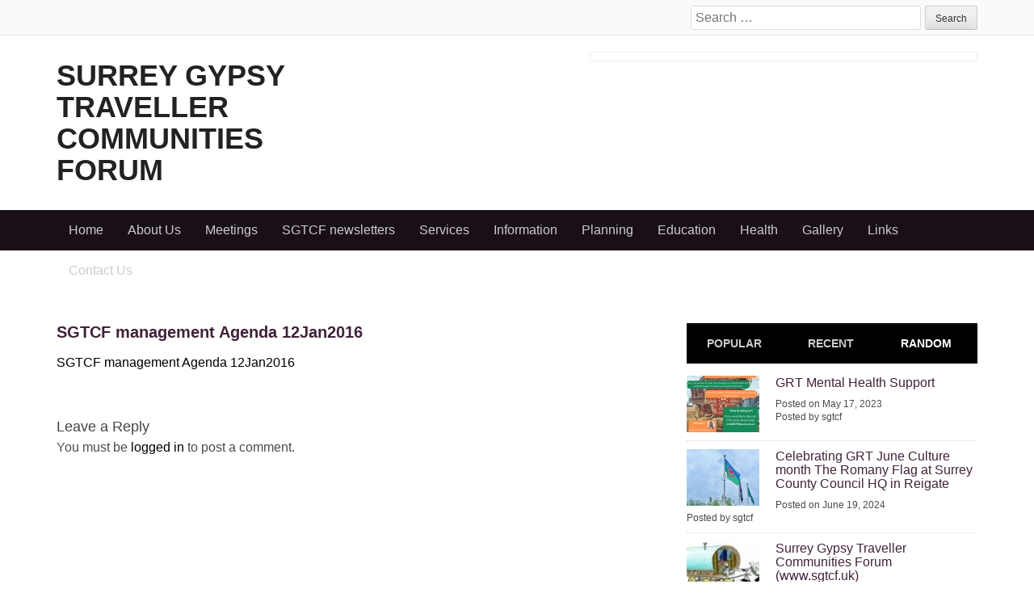

--- FILE ---
content_type: text/html; charset=UTF-8
request_url: https://www.sgtcf.uk/minutes-of-meetings/sgtcf-management-agenda-12jan2016/
body_size: 11237
content:
<!DOCTYPE html>
<html lang="en-GB">
<head>
<meta charset="UTF-8">
<meta name="viewport" content="width=device-width">
<title>SGTCF management Agenda 12Jan2016 - Surrey Gypsy Traveller Communities Forum</title>
<link rel="profile" href="https://gmpg.org/xfn/11">
<link rel="pingback" href="https://www.sgtcf.uk/xmlrpc.php">

<meta name='robots' content='index, follow, max-image-preview:large, max-snippet:-1, max-video-preview:-1' />

	<!-- This site is optimized with the Yoast SEO plugin v26.7 - https://yoast.com/wordpress/plugins/seo/ -->
	<link rel="canonical" href="https://www.sgtcf.uk/minutes-of-meetings/sgtcf-management-agenda-12jan2016/" />
	<meta property="og:locale" content="en_GB" />
	<meta property="og:type" content="article" />
	<meta property="og:title" content="SGTCF management Agenda 12Jan2016 - Surrey Gypsy Traveller Communities Forum" />
	<meta property="og:url" content="https://www.sgtcf.uk/minutes-of-meetings/sgtcf-management-agenda-12jan2016/" />
	<meta property="og:site_name" content="Surrey Gypsy Traveller Communities Forum" />
	<meta name="twitter:card" content="summary_large_image" />
	<script type="application/ld+json" class="yoast-schema-graph">{"@context":"https://schema.org","@graph":[{"@type":"WebPage","@id":"https://www.sgtcf.uk/minutes-of-meetings/sgtcf-management-agenda-12jan2016/","url":"https://www.sgtcf.uk/minutes-of-meetings/sgtcf-management-agenda-12jan2016/","name":"SGTCF management Agenda 12Jan2016 - Surrey Gypsy Traveller Communities Forum","isPartOf":{"@id":"https://www.sgtcf.uk/#website"},"primaryImageOfPage":{"@id":"https://www.sgtcf.uk/minutes-of-meetings/sgtcf-management-agenda-12jan2016/#primaryimage"},"image":{"@id":"https://www.sgtcf.uk/minutes-of-meetings/sgtcf-management-agenda-12jan2016/#primaryimage"},"thumbnailUrl":"","datePublished":"2016-03-28T16:46:40+00:00","breadcrumb":{"@id":"https://www.sgtcf.uk/minutes-of-meetings/sgtcf-management-agenda-12jan2016/#breadcrumb"},"inLanguage":"en-GB","potentialAction":[{"@type":"ReadAction","target":["https://www.sgtcf.uk/minutes-of-meetings/sgtcf-management-agenda-12jan2016/"]}]},{"@type":"ImageObject","inLanguage":"en-GB","@id":"https://www.sgtcf.uk/minutes-of-meetings/sgtcf-management-agenda-12jan2016/#primaryimage","url":"","contentUrl":""},{"@type":"BreadcrumbList","@id":"https://www.sgtcf.uk/minutes-of-meetings/sgtcf-management-agenda-12jan2016/#breadcrumb","itemListElement":[{"@type":"ListItem","position":1,"name":"Home","item":"https://www.sgtcf.uk/"},{"@type":"ListItem","position":2,"name":"Minutes of Meetings","item":"https://www.sgtcf.uk/minutes-of-meetings/"},{"@type":"ListItem","position":3,"name":"SGTCF management Agenda 12Jan2016"}]},{"@type":"WebSite","@id":"https://www.sgtcf.uk/#website","url":"https://www.sgtcf.uk/","name":"Surrey Gypsy Traveller Communities Forum","description":"Providing a voice for the Gypsy Roma Traveller people and building bridges with the wider community","publisher":{"@id":"https://www.sgtcf.uk/#organization"},"potentialAction":[{"@type":"SearchAction","target":{"@type":"EntryPoint","urlTemplate":"https://www.sgtcf.uk/?s={search_term_string}"},"query-input":{"@type":"PropertyValueSpecification","valueRequired":true,"valueName":"search_term_string"}}],"inLanguage":"en-GB"},{"@type":"Organization","@id":"https://www.sgtcf.uk/#organization","name":"Surrey Gypsy Traveller Communities Forum","url":"https://www.sgtcf.uk/","logo":{"@type":"ImageObject","inLanguage":"en-GB","@id":"https://www.sgtcf.uk/#/schema/logo/image/","url":"https://www.sgtcf.uk/wp-content/uploads/2015/05/wagon-e1612858069460.png","contentUrl":"https://www.sgtcf.uk/wp-content/uploads/2015/05/wagon-e1612858069460.png","width":263,"height":185,"caption":"Surrey Gypsy Traveller Communities Forum"},"image":{"@id":"https://www.sgtcf.uk/#/schema/logo/image/"}}]}</script>
	<!-- / Yoast SEO plugin. -->


<link rel='dns-prefetch' href='//js.stripe.com' />
<link rel="alternate" type="application/rss+xml" title="Surrey Gypsy Traveller Communities Forum &raquo; Feed" href="https://www.sgtcf.uk/feed/" />
<link rel="alternate" type="application/rss+xml" title="Surrey Gypsy Traveller Communities Forum &raquo; Comments Feed" href="https://www.sgtcf.uk/comments/feed/" />
<link rel="alternate" type="application/rss+xml" title="Surrey Gypsy Traveller Communities Forum &raquo; SGTCF management Agenda 12Jan2016 Comments Feed" href="https://www.sgtcf.uk/minutes-of-meetings/sgtcf-management-agenda-12jan2016/#main/feed/" />
<link rel="alternate" title="oEmbed (JSON)" type="application/json+oembed" href="https://www.sgtcf.uk/wp-json/oembed/1.0/embed?url=https%3A%2F%2Fwww.sgtcf.uk%2Fminutes-of-meetings%2Fsgtcf-management-agenda-12jan2016%2F%23main" />
<link rel="alternate" title="oEmbed (XML)" type="text/xml+oembed" href="https://www.sgtcf.uk/wp-json/oembed/1.0/embed?url=https%3A%2F%2Fwww.sgtcf.uk%2Fminutes-of-meetings%2Fsgtcf-management-agenda-12jan2016%2F%23main&#038;format=xml" />
<style id='wp-img-auto-sizes-contain-inline-css' type='text/css'>
img:is([sizes=auto i],[sizes^="auto," i]){contain-intrinsic-size:3000px 1500px}
/*# sourceURL=wp-img-auto-sizes-contain-inline-css */
</style>
<style id='wp-emoji-styles-inline-css' type='text/css'>

	img.wp-smiley, img.emoji {
		display: inline !important;
		border: none !important;
		box-shadow: none !important;
		height: 1em !important;
		width: 1em !important;
		margin: 0 0.07em !important;
		vertical-align: -0.1em !important;
		background: none !important;
		padding: 0 !important;
	}
/*# sourceURL=wp-emoji-styles-inline-css */
</style>
<link rel='stylesheet' id='wp-block-library-css' href='https://www.sgtcf.uk/wp-includes/css/dist/block-library/style.min.css?ver=b009e49f0d241e6de76241a0b251da17' type='text/css' media='all' />
<link rel='stylesheet' id='wc-blocks-style-css' href='https://usercontent.one/wp/www.sgtcf.uk/wp-content/plugins/woocommerce/assets/client/blocks/wc-blocks.css?ver=wc-10.4.3' type='text/css' media='all' />
<style id='global-styles-inline-css' type='text/css'>
:root{--wp--preset--aspect-ratio--square: 1;--wp--preset--aspect-ratio--4-3: 4/3;--wp--preset--aspect-ratio--3-4: 3/4;--wp--preset--aspect-ratio--3-2: 3/2;--wp--preset--aspect-ratio--2-3: 2/3;--wp--preset--aspect-ratio--16-9: 16/9;--wp--preset--aspect-ratio--9-16: 9/16;--wp--preset--color--black: #000000;--wp--preset--color--cyan-bluish-gray: #abb8c3;--wp--preset--color--white: #ffffff;--wp--preset--color--pale-pink: #f78da7;--wp--preset--color--vivid-red: #cf2e2e;--wp--preset--color--luminous-vivid-orange: #ff6900;--wp--preset--color--luminous-vivid-amber: #fcb900;--wp--preset--color--light-green-cyan: #7bdcb5;--wp--preset--color--vivid-green-cyan: #00d084;--wp--preset--color--pale-cyan-blue: #8ed1fc;--wp--preset--color--vivid-cyan-blue: #0693e3;--wp--preset--color--vivid-purple: #9b51e0;--wp--preset--gradient--vivid-cyan-blue-to-vivid-purple: linear-gradient(135deg,rgb(6,147,227) 0%,rgb(155,81,224) 100%);--wp--preset--gradient--light-green-cyan-to-vivid-green-cyan: linear-gradient(135deg,rgb(122,220,180) 0%,rgb(0,208,130) 100%);--wp--preset--gradient--luminous-vivid-amber-to-luminous-vivid-orange: linear-gradient(135deg,rgb(252,185,0) 0%,rgb(255,105,0) 100%);--wp--preset--gradient--luminous-vivid-orange-to-vivid-red: linear-gradient(135deg,rgb(255,105,0) 0%,rgb(207,46,46) 100%);--wp--preset--gradient--very-light-gray-to-cyan-bluish-gray: linear-gradient(135deg,rgb(238,238,238) 0%,rgb(169,184,195) 100%);--wp--preset--gradient--cool-to-warm-spectrum: linear-gradient(135deg,rgb(74,234,220) 0%,rgb(151,120,209) 20%,rgb(207,42,186) 40%,rgb(238,44,130) 60%,rgb(251,105,98) 80%,rgb(254,248,76) 100%);--wp--preset--gradient--blush-light-purple: linear-gradient(135deg,rgb(255,206,236) 0%,rgb(152,150,240) 100%);--wp--preset--gradient--blush-bordeaux: linear-gradient(135deg,rgb(254,205,165) 0%,rgb(254,45,45) 50%,rgb(107,0,62) 100%);--wp--preset--gradient--luminous-dusk: linear-gradient(135deg,rgb(255,203,112) 0%,rgb(199,81,192) 50%,rgb(65,88,208) 100%);--wp--preset--gradient--pale-ocean: linear-gradient(135deg,rgb(255,245,203) 0%,rgb(182,227,212) 50%,rgb(51,167,181) 100%);--wp--preset--gradient--electric-grass: linear-gradient(135deg,rgb(202,248,128) 0%,rgb(113,206,126) 100%);--wp--preset--gradient--midnight: linear-gradient(135deg,rgb(2,3,129) 0%,rgb(40,116,252) 100%);--wp--preset--font-size--small: 13px;--wp--preset--font-size--medium: 20px;--wp--preset--font-size--large: 36px;--wp--preset--font-size--x-large: 42px;--wp--preset--spacing--20: 0.44rem;--wp--preset--spacing--30: 0.67rem;--wp--preset--spacing--40: 1rem;--wp--preset--spacing--50: 1.5rem;--wp--preset--spacing--60: 2.25rem;--wp--preset--spacing--70: 3.38rem;--wp--preset--spacing--80: 5.06rem;--wp--preset--shadow--natural: 6px 6px 9px rgba(0, 0, 0, 0.2);--wp--preset--shadow--deep: 12px 12px 50px rgba(0, 0, 0, 0.4);--wp--preset--shadow--sharp: 6px 6px 0px rgba(0, 0, 0, 0.2);--wp--preset--shadow--outlined: 6px 6px 0px -3px rgb(255, 255, 255), 6px 6px rgb(0, 0, 0);--wp--preset--shadow--crisp: 6px 6px 0px rgb(0, 0, 0);}:where(.is-layout-flex){gap: 0.5em;}:where(.is-layout-grid){gap: 0.5em;}body .is-layout-flex{display: flex;}.is-layout-flex{flex-wrap: wrap;align-items: center;}.is-layout-flex > :is(*, div){margin: 0;}body .is-layout-grid{display: grid;}.is-layout-grid > :is(*, div){margin: 0;}:where(.wp-block-columns.is-layout-flex){gap: 2em;}:where(.wp-block-columns.is-layout-grid){gap: 2em;}:where(.wp-block-post-template.is-layout-flex){gap: 1.25em;}:where(.wp-block-post-template.is-layout-grid){gap: 1.25em;}.has-black-color{color: var(--wp--preset--color--black) !important;}.has-cyan-bluish-gray-color{color: var(--wp--preset--color--cyan-bluish-gray) !important;}.has-white-color{color: var(--wp--preset--color--white) !important;}.has-pale-pink-color{color: var(--wp--preset--color--pale-pink) !important;}.has-vivid-red-color{color: var(--wp--preset--color--vivid-red) !important;}.has-luminous-vivid-orange-color{color: var(--wp--preset--color--luminous-vivid-orange) !important;}.has-luminous-vivid-amber-color{color: var(--wp--preset--color--luminous-vivid-amber) !important;}.has-light-green-cyan-color{color: var(--wp--preset--color--light-green-cyan) !important;}.has-vivid-green-cyan-color{color: var(--wp--preset--color--vivid-green-cyan) !important;}.has-pale-cyan-blue-color{color: var(--wp--preset--color--pale-cyan-blue) !important;}.has-vivid-cyan-blue-color{color: var(--wp--preset--color--vivid-cyan-blue) !important;}.has-vivid-purple-color{color: var(--wp--preset--color--vivid-purple) !important;}.has-black-background-color{background-color: var(--wp--preset--color--black) !important;}.has-cyan-bluish-gray-background-color{background-color: var(--wp--preset--color--cyan-bluish-gray) !important;}.has-white-background-color{background-color: var(--wp--preset--color--white) !important;}.has-pale-pink-background-color{background-color: var(--wp--preset--color--pale-pink) !important;}.has-vivid-red-background-color{background-color: var(--wp--preset--color--vivid-red) !important;}.has-luminous-vivid-orange-background-color{background-color: var(--wp--preset--color--luminous-vivid-orange) !important;}.has-luminous-vivid-amber-background-color{background-color: var(--wp--preset--color--luminous-vivid-amber) !important;}.has-light-green-cyan-background-color{background-color: var(--wp--preset--color--light-green-cyan) !important;}.has-vivid-green-cyan-background-color{background-color: var(--wp--preset--color--vivid-green-cyan) !important;}.has-pale-cyan-blue-background-color{background-color: var(--wp--preset--color--pale-cyan-blue) !important;}.has-vivid-cyan-blue-background-color{background-color: var(--wp--preset--color--vivid-cyan-blue) !important;}.has-vivid-purple-background-color{background-color: var(--wp--preset--color--vivid-purple) !important;}.has-black-border-color{border-color: var(--wp--preset--color--black) !important;}.has-cyan-bluish-gray-border-color{border-color: var(--wp--preset--color--cyan-bluish-gray) !important;}.has-white-border-color{border-color: var(--wp--preset--color--white) !important;}.has-pale-pink-border-color{border-color: var(--wp--preset--color--pale-pink) !important;}.has-vivid-red-border-color{border-color: var(--wp--preset--color--vivid-red) !important;}.has-luminous-vivid-orange-border-color{border-color: var(--wp--preset--color--luminous-vivid-orange) !important;}.has-luminous-vivid-amber-border-color{border-color: var(--wp--preset--color--luminous-vivid-amber) !important;}.has-light-green-cyan-border-color{border-color: var(--wp--preset--color--light-green-cyan) !important;}.has-vivid-green-cyan-border-color{border-color: var(--wp--preset--color--vivid-green-cyan) !important;}.has-pale-cyan-blue-border-color{border-color: var(--wp--preset--color--pale-cyan-blue) !important;}.has-vivid-cyan-blue-border-color{border-color: var(--wp--preset--color--vivid-cyan-blue) !important;}.has-vivid-purple-border-color{border-color: var(--wp--preset--color--vivid-purple) !important;}.has-vivid-cyan-blue-to-vivid-purple-gradient-background{background: var(--wp--preset--gradient--vivid-cyan-blue-to-vivid-purple) !important;}.has-light-green-cyan-to-vivid-green-cyan-gradient-background{background: var(--wp--preset--gradient--light-green-cyan-to-vivid-green-cyan) !important;}.has-luminous-vivid-amber-to-luminous-vivid-orange-gradient-background{background: var(--wp--preset--gradient--luminous-vivid-amber-to-luminous-vivid-orange) !important;}.has-luminous-vivid-orange-to-vivid-red-gradient-background{background: var(--wp--preset--gradient--luminous-vivid-orange-to-vivid-red) !important;}.has-very-light-gray-to-cyan-bluish-gray-gradient-background{background: var(--wp--preset--gradient--very-light-gray-to-cyan-bluish-gray) !important;}.has-cool-to-warm-spectrum-gradient-background{background: var(--wp--preset--gradient--cool-to-warm-spectrum) !important;}.has-blush-light-purple-gradient-background{background: var(--wp--preset--gradient--blush-light-purple) !important;}.has-blush-bordeaux-gradient-background{background: var(--wp--preset--gradient--blush-bordeaux) !important;}.has-luminous-dusk-gradient-background{background: var(--wp--preset--gradient--luminous-dusk) !important;}.has-pale-ocean-gradient-background{background: var(--wp--preset--gradient--pale-ocean) !important;}.has-electric-grass-gradient-background{background: var(--wp--preset--gradient--electric-grass) !important;}.has-midnight-gradient-background{background: var(--wp--preset--gradient--midnight) !important;}.has-small-font-size{font-size: var(--wp--preset--font-size--small) !important;}.has-medium-font-size{font-size: var(--wp--preset--font-size--medium) !important;}.has-large-font-size{font-size: var(--wp--preset--font-size--large) !important;}.has-x-large-font-size{font-size: var(--wp--preset--font-size--x-large) !important;}
/*# sourceURL=global-styles-inline-css */
</style>

<style id='classic-theme-styles-inline-css' type='text/css'>
/*! This file is auto-generated */
.wp-block-button__link{color:#fff;background-color:#32373c;border-radius:9999px;box-shadow:none;text-decoration:none;padding:calc(.667em + 2px) calc(1.333em + 2px);font-size:1.125em}.wp-block-file__button{background:#32373c;color:#fff;text-decoration:none}
/*# sourceURL=/wp-includes/css/classic-themes.min.css */
</style>
<link rel='stylesheet' id='wpedon-css' href='https://usercontent.one/wp/www.sgtcf.uk/wp-content/plugins/easy-paypal-donation/assets/css/wpedon.css?ver=1.5.3' type='text/css' media='all' />
<link rel='stylesheet' id='woocommerce-layout-css' href='https://usercontent.one/wp/www.sgtcf.uk/wp-content/plugins/woocommerce/assets/css/woocommerce-layout.css?ver=10.4.3' type='text/css' media='all' />
<link rel='stylesheet' id='woocommerce-smallscreen-css' href='https://usercontent.one/wp/www.sgtcf.uk/wp-content/plugins/woocommerce/assets/css/woocommerce-smallscreen.css?ver=10.4.3' type='text/css' media='only screen and (max-width: 768px)' />
<link rel='stylesheet' id='woocommerce-general-css' href='https://usercontent.one/wp/www.sgtcf.uk/wp-content/plugins/woocommerce/assets/css/woocommerce.css?ver=10.4.3' type='text/css' media='all' />
<style id='woocommerce-inline-inline-css' type='text/css'>
.woocommerce form .form-row .required { visibility: visible; }
/*# sourceURL=woocommerce-inline-inline-css */
</style>
<link rel='stylesheet' id='web2feel-style-css' href='https://usercontent.one/wp/www.sgtcf.uk/wp-content/themes/Yegor/style.css?ver=b009e49f0d241e6de76241a0b251da17' type='text/css' media='all' />
<link rel='stylesheet' id='flexslider-css' href='https://usercontent.one/wp/www.sgtcf.uk/wp-content/themes/Yegor/css/flexslider.css?ver=b009e49f0d241e6de76241a0b251da17' type='text/css' media='all' />
<link rel='stylesheet' id='bootstrap-css' href='https://usercontent.one/wp/www.sgtcf.uk/wp-content/themes/Yegor/bootstrap/bootstrap.css?ver=b009e49f0d241e6de76241a0b251da17' type='text/css' media='all' />
<link rel='stylesheet' id='bootstrap-glyphicons-css' href='https://usercontent.one/wp/www.sgtcf.uk/wp-content/themes/Yegor/css/bootstrap-glyphicons.css?ver=b009e49f0d241e6de76241a0b251da17' type='text/css' media='all' />
<link rel='stylesheet' id='theme-css' href='https://usercontent.one/wp/www.sgtcf.uk/wp-content/themes/Yegor/css/theme.css?ver=b009e49f0d241e6de76241a0b251da17' type='text/css' media='all' />
<script type="text/javascript" src="https://www.sgtcf.uk/wp-includes/js/jquery/jquery.min.js?ver=3.7.1" id="jquery-core-js"></script>
<script type="text/javascript" src="https://www.sgtcf.uk/wp-includes/js/jquery/jquery-migrate.min.js?ver=3.4.1" id="jquery-migrate-js"></script>
<script type="text/javascript" src="https://usercontent.one/wp/www.sgtcf.uk/wp-content/plugins/woocommerce/assets/js/jquery-blockui/jquery.blockUI.min.js?ver=2.7.0-wc.10.4.3" id="wc-jquery-blockui-js" defer="defer" data-wp-strategy="defer"></script>
<script type="text/javascript" id="wc-add-to-cart-js-extra">
/* <![CDATA[ */
var wc_add_to_cart_params = {"ajax_url":"/wp-admin/admin-ajax.php","wc_ajax_url":"/?wc-ajax=%%endpoint%%","i18n_view_cart":"View basket","cart_url":"https://www.sgtcf.uk/basket/","is_cart":"","cart_redirect_after_add":"no"};
//# sourceURL=wc-add-to-cart-js-extra
/* ]]> */
</script>
<script type="text/javascript" src="https://usercontent.one/wp/www.sgtcf.uk/wp-content/plugins/woocommerce/assets/js/frontend/add-to-cart.min.js?ver=10.4.3" id="wc-add-to-cart-js" defer="defer" data-wp-strategy="defer"></script>
<script type="text/javascript" src="https://usercontent.one/wp/www.sgtcf.uk/wp-content/plugins/woocommerce/assets/js/js-cookie/js.cookie.min.js?ver=2.1.4-wc.10.4.3" id="wc-js-cookie-js" defer="defer" data-wp-strategy="defer"></script>
<script type="text/javascript" id="woocommerce-js-extra">
/* <![CDATA[ */
var woocommerce_params = {"ajax_url":"/wp-admin/admin-ajax.php","wc_ajax_url":"/?wc-ajax=%%endpoint%%","i18n_password_show":"Show password","i18n_password_hide":"Hide password"};
//# sourceURL=woocommerce-js-extra
/* ]]> */
</script>
<script type="text/javascript" src="https://usercontent.one/wp/www.sgtcf.uk/wp-content/plugins/woocommerce/assets/js/frontend/woocommerce.min.js?ver=10.4.3" id="woocommerce-js" defer="defer" data-wp-strategy="defer"></script>
<script type="text/javascript" src="https://usercontent.one/wp/www.sgtcf.uk/wp-content/plugins/woocommerce/assets/js/flexslider/jquery.flexslider.min.js?ver=2.7.2-wc.10.4.3" id="wc-flexslider-js" defer="defer" data-wp-strategy="defer"></script>
<link rel="https://api.w.org/" href="https://www.sgtcf.uk/wp-json/" /><link rel="alternate" title="JSON" type="application/json" href="https://www.sgtcf.uk/wp-json/wp/v2/media/426" /><link rel="EditURI" type="application/rsd+xml" title="RSD" href="https://www.sgtcf.uk/xmlrpc.php?rsd" />
<style>[class*=" icon-oc-"],[class^=icon-oc-]{speak:none;font-style:normal;font-weight:400;font-variant:normal;text-transform:none;line-height:1;-webkit-font-smoothing:antialiased;-moz-osx-font-smoothing:grayscale}.icon-oc-one-com-white-32px-fill:before{content:"901"}.icon-oc-one-com:before{content:"900"}#one-com-icon,.toplevel_page_onecom-wp .wp-menu-image{speak:none;display:flex;align-items:center;justify-content:center;text-transform:none;line-height:1;-webkit-font-smoothing:antialiased;-moz-osx-font-smoothing:grayscale}.onecom-wp-admin-bar-item>a,.toplevel_page_onecom-wp>.wp-menu-name{font-size:16px;font-weight:400;line-height:1}.toplevel_page_onecom-wp>.wp-menu-name img{width:69px;height:9px;}.wp-submenu-wrap.wp-submenu>.wp-submenu-head>img{width:88px;height:auto}.onecom-wp-admin-bar-item>a img{height:7px!important}.onecom-wp-admin-bar-item>a img,.toplevel_page_onecom-wp>.wp-menu-name img{opacity:.8}.onecom-wp-admin-bar-item.hover>a img,.toplevel_page_onecom-wp.wp-has-current-submenu>.wp-menu-name img,li.opensub>a.toplevel_page_onecom-wp>.wp-menu-name img{opacity:1}#one-com-icon:before,.onecom-wp-admin-bar-item>a:before,.toplevel_page_onecom-wp>.wp-menu-image:before{content:'';position:static!important;background-color:rgba(240,245,250,.4);border-radius:102px;width:18px;height:18px;padding:0!important}.onecom-wp-admin-bar-item>a:before{width:14px;height:14px}.onecom-wp-admin-bar-item.hover>a:before,.toplevel_page_onecom-wp.opensub>a>.wp-menu-image:before,.toplevel_page_onecom-wp.wp-has-current-submenu>.wp-menu-image:before{background-color:#76b82a}.onecom-wp-admin-bar-item>a{display:inline-flex!important;align-items:center;justify-content:center}#one-com-logo-wrapper{font-size:4em}#one-com-icon{vertical-align:middle}.imagify-welcome{display:none !important;}</style>	<noscript><style>.woocommerce-product-gallery{ opacity: 1 !important; }</style></noscript>
	<link rel="icon" href="https://usercontent.one/wp/www.sgtcf.uk/wp-content/uploads/2021/01/SGTCF-LOGO-e1612887525509-100x100.jpg" sizes="32x32" />
<link rel="icon" href="https://usercontent.one/wp/www.sgtcf.uk/wp-content/uploads/2021/01/SGTCF-LOGO-e1612887525509.jpg" sizes="192x192" />
<link rel="apple-touch-icon" href="https://usercontent.one/wp/www.sgtcf.uk/wp-content/uploads/2021/01/SGTCF-LOGO-e1612887525509.jpg" />
<meta name="msapplication-TileImage" content="https://usercontent.one/wp/www.sgtcf.uk/wp-content/uploads/2021/01/SGTCF-LOGO-e1612887525509.jpg" />
<style id='paypal_donation_button_post_css-inline-css' type='text/css'>

            
                
               #donation_buttons td{ {
                  border:medium none;
                  background: inherit !important;
               }
               #donation_buttons table {
                  border:medium none;
                  margin: auto;
                width: auto;
               }
           
/*# sourceURL=paypal_donation_button_post_css-inline-css */
</style>
</head>

<body data-rsssl=1 class="attachment wp-singular attachment-template-default attachmentid-426 attachment-vnd.openxmlformats-officedocument.wordprocessingml.document wp-theme-Yegor theme-Yegor woocommerce-no-js">

<div id="page" class="hfeed site">
	<div class="top-bar">
		<div class="container"><div class="row">
			<div class="col-md-12">
				<div class="custom-search">
					<form role="search" method="get" class="search-form" action="https://www.sgtcf.uk/">
	<label>
		<span class="screen-reader-text">Search for:</span>
		<input type="search" class="search-field" placeholder="Search &hellip;" value="" name="s" title="Search for:">
	</label>
	<input type="submit" class="search-submit" value="Search">
</form>
				</div>
			</div>
		</div></div>
	</div>
	<header id="masthead" class="site-header" role="banner">
		<div class="container"> <div class="row"> 
			<div class="col-md-4">
				<div class="site-branding">

					<h1 class="site-title logo"><a id="blogname" rel="home" href="https://www.sgtcf.uk/" title="Surrey Gypsy Traveller Communities Forum">Surrey Gypsy Traveller Communities Forum</a></h1>
	
				</div>
			</div>
			<div class="col-md-8">
								<div class="top-ad">
					<title>Surrey Gypsy Traveller Communities Forum</title>

				</div>
							</div>
		</div></div>
	</header><!-- #masthead -->
	<div class="main-menu">
		<div class="container"> <div class="row"> 
			<div class="col-md-12"> 
			<div class="mobilenavi"></div>	
				<nav id="site-navigation" class="main-navigation" role="navigation">
					<div class="topmenu"><ul id="topmenu" class="menu"><li id="menu-item-55" class="menu-item menu-item-type-post_type menu-item-object-page menu-item-home menu-item-55"><a href="https://www.sgtcf.uk/home/">Home</a></li>
<li id="menu-item-949" class="menu-item menu-item-type-post_type menu-item-object-page menu-item-949"><a href="https://www.sgtcf.uk/about-us/">About Us</a></li>
<li id="menu-item-69" class="menu-item menu-item-type-post_type menu-item-object-page menu-item-has-children menu-item-69"><a href="https://www.sgtcf.uk/meetings/">Meetings</a>
<ul class="sub-menu">
	<li id="menu-item-141" class="menu-item menu-item-type-post_type menu-item-object-page menu-item-141"><a href="https://www.sgtcf.uk/the-constitution/">The Constitution</a></li>
	<li id="menu-item-144" class="menu-item menu-item-type-post_type menu-item-object-page menu-item-144"><a href="https://www.sgtcf.uk/sgtcf-management-committee/">SGTCF Management Committee</a></li>
	<li id="menu-item-148" class="menu-item menu-item-type-post_type menu-item-object-page menu-item-148"><a href="https://www.sgtcf.uk/minutes-of-meetings/">Minutes of Meetings</a></li>
	<li id="menu-item-151" class="menu-item menu-item-type-post_type menu-item-object-page menu-item-151"><a href="https://www.sgtcf.uk/meeting-flyers/">Meeting Flyers</a></li>
</ul>
</li>
<li id="menu-item-1726" class="menu-item menu-item-type-post_type menu-item-object-page menu-item-1726"><a href="https://www.sgtcf.uk/sgtcf-newsletter/">SGTCF newsletters</a></li>
<li id="menu-item-78" class="menu-item menu-item-type-post_type menu-item-object-page menu-item-78"><a href="https://www.sgtcf.uk/services/">Services</a></li>
<li id="menu-item-75" class="menu-item menu-item-type-post_type menu-item-object-page menu-item-has-children menu-item-75"><a href="https://www.sgtcf.uk/information/">Information</a>
<ul class="sub-menu">
	<li id="menu-item-164" class="menu-item menu-item-type-post_type menu-item-object-page menu-item-164"><a href="https://www.sgtcf.uk/crimestoppers/">Crimestoppers</a></li>
	<li id="menu-item-1062" class="menu-item menu-item-type-post_type menu-item-object-page menu-item-1062"><a href="https://www.sgtcf.uk/domestic-sexual-violence/">Domestic/Sexual Violence</a></li>
	<li id="menu-item-168" class="menu-item menu-item-type-post_type menu-item-object-page menu-item-168"><a href="https://www.sgtcf.uk/scrap-metal-dealers/">Scrap Metal Dealers</a></li>
	<li id="menu-item-178" class="menu-item menu-item-type-post_type menu-item-object-page menu-item-178"><a href="https://www.sgtcf.uk/cold-calling/">Cold Calling</a></li>
	<li id="menu-item-184" class="menu-item menu-item-type-post_type menu-item-object-page menu-item-184"><a href="https://www.sgtcf.uk/air_weapons_leaf_v4-pdf/">Air Weapons</a></li>
	<li id="menu-item-188" class="menu-item menu-item-type-post_type menu-item-object-page menu-item-188"><a href="https://www.sgtcf.uk/dog-ownership/">Dog Ownership</a></li>
	<li id="menu-item-192" class="menu-item menu-item-type-post_type menu-item-object-page menu-item-192"><a href="https://www.sgtcf.uk/waste-carrier-licences-and-fly-tipping/">Waste Carrier Licences and Fly-Tipping</a></li>
	<li id="menu-item-197" class="menu-item menu-item-type-post_type menu-item-object-page menu-item-197"><a href="https://www.sgtcf.uk/horse-passports-trotting/">Horse Passports &#038; Trotting</a></li>
	<li id="menu-item-201" class="menu-item menu-item-type-post_type menu-item-object-page menu-item-201"><a href="https://www.sgtcf.uk/trade-licences-trade-insurance/">Trade Licences &#038; Trade Insurance</a></li>
	<li id="menu-item-205" class="menu-item menu-item-type-post_type menu-item-object-page menu-item-205"><a href="https://www.sgtcf.uk/quad-bikes/">Quad Bikes</a></li>
	<li id="menu-item-209" class="menu-item menu-item-type-post_type menu-item-object-page menu-item-209"><a href="https://www.sgtcf.uk/publications/">Publications</a></li>
</ul>
</li>
<li id="menu-item-1066" class="menu-item menu-item-type-post_type menu-item-object-page menu-item-1066"><a href="https://www.sgtcf.uk/planning/">Planning</a></li>
<li id="menu-item-1836" class="menu-item menu-item-type-post_type menu-item-object-page menu-item-1836"><a href="https://www.sgtcf.uk/education-2/">Education</a></li>
<li id="menu-item-1183" class="menu-item menu-item-type-post_type menu-item-object-page menu-item-has-children menu-item-1183"><a href="https://www.sgtcf.uk/health-2/">Health</a>
<ul class="sub-menu">
	<li id="menu-item-1199" class="menu-item menu-item-type-post_type menu-item-object-page menu-item-1199"><a href="https://www.sgtcf.uk/grt-nurses-surrey-only/">GRT Nurses (Surrey only)</a></li>
</ul>
</li>
<li id="menu-item-1081" class="menu-item menu-item-type-post_type menu-item-object-page menu-item-1081"><a href="https://www.sgtcf.uk/gallery/">Gallery</a></li>
<li id="menu-item-226" class="menu-item menu-item-type-post_type menu-item-object-page menu-item-has-children menu-item-226"><a href="https://www.sgtcf.uk/links-2/">Links</a>
<ul class="sub-menu">
	<li id="menu-item-1587" class="menu-item menu-item-type-post_type menu-item-object-page menu-item-1587"><a href="https://www.sgtcf.uk/surrey-community-action-sca/">Surrey Community Action (SCA)</a></li>
	<li id="menu-item-1288" class="menu-item menu-item-type-post_type menu-item-object-page menu-item-1288"><a href="https://www.sgtcf.uk/smef-surrey-minority-ethnic-forum/">SMEF (Surrey Minority Ethnic Forum)</a></li>
	<li id="menu-item-1293" class="menu-item menu-item-type-post_type menu-item-object-page menu-item-1293"><a href="https://www.sgtcf.uk/friends-families-travellers/">Friends Families &#038; Travellers</a></li>
	<li id="menu-item-1294" class="menu-item menu-item-type-post_type menu-item-object-page menu-item-1294"><a href="https://www.sgtcf.uk/traveller-movement/">The Traveller Movement</a></li>
	<li id="menu-item-1669" class="menu-item menu-item-type-post_type menu-item-object-page menu-item-1669"><a href="https://www.sgtcf.uk/moving-for-change/">Moving For Change</a></li>
</ul>
</li>
<li id="menu-item-241" class="menu-item menu-item-type-post_type menu-item-object-page menu-item-241"><a href="https://www.sgtcf.uk/contact-us/">Contact Us</a></li>
</ul></div>				</nav><!-- #site-navigation -->
			</div>
		</div></div>
	</div>
	
	<div id="content" class="site-content">
	<div class="container"><div class="row">
	<div id="primary" class="content-area col-md-8">
		<main id="main" class="site-main" role="main">

			
				
<article id="post-426" class="post-426 attachment type-attachment status-inherit hentry">
	<header class="entry-header">
		<h1 class="entry-title">SGTCF management Agenda 12Jan2016</h1>
	</header><!-- .entry-header -->

	<div class="entry-content">
		<p class="attachment"><a href='https://usercontent.one/wp/www.sgtcf.uk/wp-content/uploads/2016/03/SGTCF-management-Agenda-12Jan2016.docx'>SGTCF management Agenda 12Jan2016</a></p>
			</div><!-- .entry-content -->
	</article><!-- #post-## -->

				
	<div id="comments" class="comments-area">

	
	
	
		<div id="respond" class="comment-respond">
		<h3 id="reply-title" class="comment-reply-title">Leave a Reply</h3><p class="must-log-in">You must be <a href="https://www.sgtcf.uk/wp-login.php?redirect_to=https%3A%2F%2Fwww.sgtcf.uk%2Fminutes-of-meetings%2Fsgtcf-management-agenda-12jan2016%2F%23main">logged in</a> to post a comment.</p>	</div><!-- #respond -->
	
</div><!-- #comments -->

			
		</main><!-- #main -->
	</div><!-- #primary -->

	<div id="secondary" class="widget-area col-md-4" role="complementary">
		<div id="tabs">
	 <ul class="tabnav" id="side-tab">
	     <li><a href="#tab-1" data-toggle="tab">Popular</a></li>
	     <li><a href="#tab-2" data-toggle="tab">Recent</a></li>
	     <li><a href="#tab-3" data-toggle="tab">Random</a></li>
	 </ul>
   
	<div class="tab-content">
		<div id="tab-1" class="ctab fade tab-pane">
	  	<ul>
					<li class="clearfix"> 
						
							<a href="https://www.sgtcf.uk/2023/05/17/1852/"><img src="https://usercontent.one/wp/www.sgtcf.uk/wp-content/uploads/2023/05/Poster-Community-scaled-90x70.jpg"/></a>
					
			<h2><a href="https://www.sgtcf.uk/2023/05/17/1852/">GRT Mental Health Support</a></h2>
			<span> Posted on May 17, 2023</span>
			<span>  Posted by sgtcf</span>
			</li>
			
					<li class="clearfix"> 
						
							<a href="https://www.sgtcf.uk/2021/05/08/surrey-gypsy-traveller-communities-forum-2/"><img src="https://usercontent.one/wp/www.sgtcf.uk/wp-content/uploads/2021/03/300x188-SGTCF-logo-90x70.jpg"/></a>
					
			<h2><a href="https://www.sgtcf.uk/2021/05/08/surrey-gypsy-traveller-communities-forum-2/">Surrey Gypsy Traveller Communities Forum (www.sgtcf.uk)</a></h2>
			<span> Posted on May 8, 2021</span>
			<span>  Posted by sgtcf</span>
			</li>
			
					<li class="clearfix"> 
						
							<a href="https://www.sgtcf.uk/2021/05/08/history/"><img src="https://usercontent.one/wp/www.sgtcf.uk/wp-content/uploads/2021/01/Brown-family-90x70.jpg"/></a>
					
			<h2><a href="https://www.sgtcf.uk/2021/05/08/history/">History</a></h2>
			<span> Posted on May 8, 2021</span>
			<span>  Posted by sgtcf</span>
			</li>
			
					<li class="clearfix"> 
						
							<a href="https://www.sgtcf.uk/2023/08/18/repair-shop-want-your-stories/"><img src="https://usercontent.one/wp/www.sgtcf.uk/wp-content/uploads/2023/08/Repair-Shop-Flyer-2-90x70.png"/></a>
					
			<h2><a href="https://www.sgtcf.uk/2023/08/18/repair-shop-want-your-stories/">Repair shop want your stories</a></h2>
			<span> Posted on August 18, 2023</span>
			<span>  Posted by sgtcf</span>
			</li>
			
					<li class="clearfix"> 
						
							<a href="https://www.sgtcf.uk/2024/06/20/romany-nights-2024-bourne-hall-ewell-on-15th-june-featuring-songs-poetry-readings-bed-of-nails-art-and-much-more-more-photos-to-come/"><img src="https://usercontent.one/wp/www.sgtcf.uk/wp-content/uploads/2024/06/Bed-of-nails-Romany-Nights15Jun24-scaled-e1718875239824-90x70.jpg"/></a>
					
			<h2><a href="https://www.sgtcf.uk/2024/06/20/romany-nights-2024-bourne-hall-ewell-on-15th-june-featuring-songs-poetry-readings-bed-of-nails-art-and-much-more-more-photos-to-come/">Romany Nights 2024 Bourne Hall, Ewell on 15th June featuring songs, poetry, readings, bed of nails, art and much more (more photos to come)</a></h2>
			<span> Posted on June 20, 2024</span>
			<span>  Posted by sgtcf</span>
			</li>
			
				</ul>
</div>
		
		<div id="tab-2" class="ctab fade tab-pane">
	 	<ul>
					<li class="clearfix"> 
						
							<a href="https://www.sgtcf.uk/2024/06/20/romany-nights-2024-bourne-hall-ewell-on-15th-june-featuring-songs-poetry-readings-bed-of-nails-art-and-much-more-more-photos-to-come/"><img src="https://usercontent.one/wp/www.sgtcf.uk/wp-content/uploads/2024/06/Bed-of-nails-Romany-Nights15Jun24-scaled-e1718875239824-90x70.jpg"/></a>
					
			<h2><a href="https://www.sgtcf.uk/2024/06/20/romany-nights-2024-bourne-hall-ewell-on-15th-june-featuring-songs-poetry-readings-bed-of-nails-art-and-much-more-more-photos-to-come/">Romany Nights 2024 Bourne Hall, Ewell on 15th June featuring songs, poetry, readings, bed of nails, art and much more (more photos to come)</a></h2>
			<span> Posted on June 20, 2024</span>
			<span>  Posted by sgtcf</span>
			</li>
			
					<li class="clearfix"> 
						
							<a href="https://www.sgtcf.uk/2024/06/19/celebrating-grt-june-culture-month-the-romany-flag-at-surrey-county-council-hq-in-reigate/"><img src="https://usercontent.one/wp/www.sgtcf.uk/wp-content/uploads/2024/06/GRT-Flag-at-Woodhatch-June-2024-e1718804902188-90x70.jpg"/></a>
					
			<h2><a href="https://www.sgtcf.uk/2024/06/19/celebrating-grt-june-culture-month-the-romany-flag-at-surrey-county-council-hq-in-reigate/">Celebrating GRT June Culture month The Romany Flag at Surrey County Council HQ in Reigate</a></h2>
			<span> Posted on June 19, 2024</span>
			<span>  Posted by sgtcf</span>
			</li>
			
					<li class="clearfix"> 
						
							<a href="https://www.sgtcf.uk/2023/08/18/repair-shop-want-your-stories/"><img src="https://usercontent.one/wp/www.sgtcf.uk/wp-content/uploads/2023/08/Repair-Shop-Flyer-2-90x70.png"/></a>
					
			<h2><a href="https://www.sgtcf.uk/2023/08/18/repair-shop-want-your-stories/">Repair shop want your stories</a></h2>
			<span> Posted on August 18, 2023</span>
			<span>  Posted by sgtcf</span>
			</li>
			
					<li class="clearfix"> 
						
							<a href="https://www.sgtcf.uk/2023/05/17/1852/"><img src="https://usercontent.one/wp/www.sgtcf.uk/wp-content/uploads/2023/05/Poster-Community-scaled-90x70.jpg"/></a>
					
			<h2><a href="https://www.sgtcf.uk/2023/05/17/1852/">GRT Mental Health Support</a></h2>
			<span> Posted on May 17, 2023</span>
			<span>  Posted by sgtcf</span>
			</li>
			
					<li class="clearfix"> 
						
							<a href="https://www.sgtcf.uk/2021/05/08/surrey-gypsy-traveller-communities-forum-2/"><img src="https://usercontent.one/wp/www.sgtcf.uk/wp-content/uploads/2021/03/300x188-SGTCF-logo-90x70.jpg"/></a>
					
			<h2><a href="https://www.sgtcf.uk/2021/05/08/surrey-gypsy-traveller-communities-forum-2/">Surrey Gypsy Traveller Communities Forum (www.sgtcf.uk)</a></h2>
			<span> Posted on May 8, 2021</span>
			<span>  Posted by sgtcf</span>
			</li>
			
				</ul>

 </div>
		
		<div id="tab-3" class="ctab fade tab-pane"> 
	
	 	<ul>
					<li class="clearfix"> 
						
							<a href="https://www.sgtcf.uk/2023/05/17/1852/"><img src="https://usercontent.one/wp/www.sgtcf.uk/wp-content/uploads/2023/05/Poster-Community-scaled-90x70.jpg"/></a>
					
			<h2><a href="https://www.sgtcf.uk/2023/05/17/1852/">GRT Mental Health Support</a></h2>
			<span> Posted on May 17, 2023</span>
			<span>  Posted by sgtcf</span>
			</li>
			
					<li class="clearfix"> 
						
							<a href="https://www.sgtcf.uk/2024/06/19/celebrating-grt-june-culture-month-the-romany-flag-at-surrey-county-council-hq-in-reigate/"><img src="https://usercontent.one/wp/www.sgtcf.uk/wp-content/uploads/2024/06/GRT-Flag-at-Woodhatch-June-2024-e1718804902188-90x70.jpg"/></a>
					
			<h2><a href="https://www.sgtcf.uk/2024/06/19/celebrating-grt-june-culture-month-the-romany-flag-at-surrey-county-council-hq-in-reigate/">Celebrating GRT June Culture month The Romany Flag at Surrey County Council HQ in Reigate</a></h2>
			<span> Posted on June 19, 2024</span>
			<span>  Posted by sgtcf</span>
			</li>
			
					<li class="clearfix"> 
						
							<a href="https://www.sgtcf.uk/2021/05/08/surrey-gypsy-traveller-communities-forum-2/"><img src="https://usercontent.one/wp/www.sgtcf.uk/wp-content/uploads/2021/03/300x188-SGTCF-logo-90x70.jpg"/></a>
					
			<h2><a href="https://www.sgtcf.uk/2021/05/08/surrey-gypsy-traveller-communities-forum-2/">Surrey Gypsy Traveller Communities Forum (www.sgtcf.uk)</a></h2>
			<span> Posted on May 8, 2021</span>
			<span>  Posted by sgtcf</span>
			</li>
			
					<li class="clearfix"> 
						
							<a href="https://www.sgtcf.uk/2024/06/20/romany-nights-2024-bourne-hall-ewell-on-15th-june-featuring-songs-poetry-readings-bed-of-nails-art-and-much-more-more-photos-to-come/"><img src="https://usercontent.one/wp/www.sgtcf.uk/wp-content/uploads/2024/06/Bed-of-nails-Romany-Nights15Jun24-scaled-e1718875239824-90x70.jpg"/></a>
					
			<h2><a href="https://www.sgtcf.uk/2024/06/20/romany-nights-2024-bourne-hall-ewell-on-15th-june-featuring-songs-poetry-readings-bed-of-nails-art-and-much-more-more-photos-to-come/">Romany Nights 2024 Bourne Hall, Ewell on 15th June featuring songs, poetry, readings, bed of nails, art and much more (more photos to come)</a></h2>
			<span> Posted on June 20, 2024</span>
			<span>  Posted by sgtcf</span>
			</li>
			
					<li class="clearfix"> 
						
							<a href="https://www.sgtcf.uk/2021/05/08/history/"><img src="https://usercontent.one/wp/www.sgtcf.uk/wp-content/uploads/2021/01/Brown-family-90x70.jpg"/></a>
					
			<h2><a href="https://www.sgtcf.uk/2021/05/08/history/">History</a></h2>
			<span> Posted on May 8, 2021</span>
			<span>  Posted by sgtcf</span>
			</li>
			
				</ul>

</div>
	</div>
</div>		<aside id="text-3" class="widget widget_text"><h1 class="widget-title">SURREY GYPSY TRAVELLER COMMUNITY</h1>			<div class="textwidget"></div>
		</aside><aside id="search-5" class="widget widget_search"><form role="search" method="get" class="search-form" action="https://www.sgtcf.uk/">
	<label>
		<span class="screen-reader-text">Search for:</span>
		<input type="search" class="search-field" placeholder="Search &hellip;" value="" name="s" title="Search for:">
	</label>
	<input type="submit" class="search-submit" value="Search">
</form>
</aside>
		<aside id="recent-posts-4" class="widget widget_recent_entries">
		<h1 class="widget-title">Recent Posts</h1>
		<ul>
											<li>
					<a href="https://www.sgtcf.uk/2024/06/20/romany-nights-2024-bourne-hall-ewell-on-15th-june-featuring-songs-poetry-readings-bed-of-nails-art-and-much-more-more-photos-to-come/">Romany Nights 2024 Bourne Hall, Ewell on 15th June featuring songs, poetry, readings, bed of nails, art and much more (more photos to come)</a>
									</li>
											<li>
					<a href="https://www.sgtcf.uk/2024/06/19/celebrating-grt-june-culture-month-the-romany-flag-at-surrey-county-council-hq-in-reigate/">Celebrating GRT June Culture month The Romany Flag at Surrey County Council HQ in Reigate</a>
									</li>
											<li>
					<a href="https://www.sgtcf.uk/2023/08/18/repair-shop-want-your-stories/">Repair shop want your stories</a>
									</li>
											<li>
					<a href="https://www.sgtcf.uk/2023/05/17/1852/">GRT Mental Health Support</a>
									</li>
											<li>
					<a href="https://www.sgtcf.uk/2021/05/08/surrey-gypsy-traveller-communities-forum-2/">Surrey Gypsy Traveller Communities Forum (www.sgtcf.uk)</a>
									</li>
					</ul>

		</aside><aside id="archives-4" class="widget widget_archive"><h1 class="widget-title">Archives</h1>
			<ul>
					<li><a href='https://www.sgtcf.uk/2024/06/'>June 2024</a></li>
	<li><a href='https://www.sgtcf.uk/2023/08/'>August 2023</a></li>
	<li><a href='https://www.sgtcf.uk/2023/05/'>May 2023</a></li>
	<li><a href='https://www.sgtcf.uk/2021/05/'>May 2021</a></li>
			</ul>

			</aside>		<div class="squarebanner ">
	<h3 class="sidetitl"> Sponsors </h3>
<ul><li>
<a rel="nofollow" href="sgtcf.uk " title="Web Hosting Hub - Cheap reliable web hosting."><img src="https://fabthemes.com/images/webhostinghub.png" alt="Cheap reliable web hosting from WebHostingHub.com" style="vertical-align:bottom;" /></a>
</li>			

<li>
<a rel="nofollow" href="http://www.pcnames.com/" title="PC Names - Domain name search and availability check."><img src="https://fabthemes.com/images/pcnames.png" alt="Domain name search and availability check by PCNames.com" style="vertical-align:bottom;" /></a>
</li>

<li>
<a rel="nofollow" href="http://www.designcontest.com/" title="Design Contest - Logo and website design contests."><img src="https://fabthemes.com/images/designcontest.png" alt="Website and logo design contests at DesignContest.com." style="vertical-align:bottom;" /></a>
</li>

<li>
<a rel="nofollow" href="http://webhostingrating.com" title="Web Hosting Rating - Customer reviews of the best web hosts"><img src="https://fabthemes.com/images/webhostingrating.png" alt="Reviews of the best cheap web hosting providers at WebHostingRating.com" style="vertical-align:bottom;" /></a>
</li></ul>
</div>		
	</div><!-- #secondary -->
	</div></div>

	</div><!-- #content -->

	<div id="bottom">
	<div class="container"> <div class="row">
		
		<div class="page-sidebar widget" id="donation_buttons"><form action="https://www.paypal.com/cgi-bin/webscr" method="post" target="_blank" ><input type="hidden" name="business" value="surreygypsy@gmail.com"><input type="hidden" name="bn" value="mbjtechnolabs_SP"><input type="hidden" name="cmd" value="_donations"><table ><tbody><tr><td><input style="margin-top:10px;" type="image" name="submit" border="0" src="https://www.paypalobjects.com/webstatic/en_US/btn/btn_donate_cc_147x47.png" alt="PayPal - The safer, easier way to pay online"></td></tr></tbody></table><input type="hidden" name="currency_code" value="GBP"><input type="hidden" name="notify_url" value="https://www.sgtcf.uk/?Donation_Button&#038;action=ipn_handler"></form></div>		
		
	</div></div>
	</div>	
	
	<footer id="colophon" class="site-footer" role="contentinfo">
		<div class="container"> <div class="row"> 
		<div class="site-info col-md-10">
			<div class="fcred">
				Copyright &copy; 2026 <a href="https://www.sgtcf.uk" title="Surrey Gypsy Traveller Communities Forum">Surrey Gypsy Traveller Communities Forum</a> - Providing a voice for the Gypsy Roma Traveller people and building bridges with the wider community.<br />
 | <a href="http://fabthemes.com/Yegor/" >Yegor WordPress Theme</a>
			</div>		
		</div><!-- .site-info -->
		<div class="col-md-2"> <a href="#" class="go-top">Back to Top</a> </div>
		</div></div>

	</footer><!-- #colophon -->
</div><!-- #page -->


<script type="speculationrules">
{"prefetch":[{"source":"document","where":{"and":[{"href_matches":"/*"},{"not":{"href_matches":["/wp-*.php","/wp-admin/*","/wp-content/uploads/*","/wp-content/*","/wp-content/plugins/*","/wp-content/themes/Yegor/*","/*\\?(.+)"]}},{"not":{"selector_matches":"a[rel~=\"nofollow\"]"}},{"not":{"selector_matches":".no-prefetch, .no-prefetch a"}}]},"eagerness":"conservative"}]}
</script>

<script type="text/javascript">var elLogo = document.getElementById("ft_logo"); if (elLogo) {elLogo.style.maxHeight = elLogo.getAttribute("relHeight") ? elLogo.getAttribute("relHeight") + "px" : "100px";} if (elLogo) {elLogo.style.maxWidth = elLogo.getAttribute("relWidth") ? elLogo.getAttribute("relWidth") + "px" : "100px";}</script>	<style type="text/css">
	
		.top-feature,.main-navigation ul > li a:hover,h1.widget-title, h3.sidetitl,#side-tab{ background: #000000; }
		a,a:visited{ color:#000000;}
		a:hover,a:focus,a:active { color:#dd3333; }
	
	</style>
	<script type='text/javascript'>
		(function () {
			var c = document.body.className;
			c = c.replace(/woocommerce-no-js/, 'woocommerce-js');
			document.body.className = c;
		})();
	</script>
	<script type="text/javascript" src="https://js.stripe.com/v3/" id="stripe-js-js"></script>
<script type="text/javascript" id="wpedon-js-extra">
/* <![CDATA[ */
var wpedon = {"ajaxUrl":"https://www.sgtcf.uk/wp-admin/admin-ajax.php","nonce":"1878485f21","opens":"2","cancel":"","return":""};
//# sourceURL=wpedon-js-extra
/* ]]> */
</script>
<script type="text/javascript" src="https://usercontent.one/wp/www.sgtcf.uk/wp-content/plugins/easy-paypal-donation/assets/js/wpedon.js?ver=1.5.3" id="wpedon-js"></script>
<script type="text/javascript" src="https://usercontent.one/wp/www.sgtcf.uk/wp-content/themes/Yegor/js/mobilemenu.js?ver=20120206" id="mobilemenu-js"></script>
<script type="text/javascript" src="https://usercontent.one/wp/www.sgtcf.uk/wp-content/themes/Yegor/js/jquery.carouFredSel-6.2.1-packed.js?ver=20120206" id="jquery.carouFredSel-js"></script>
<script type="text/javascript" src="https://usercontent.one/wp/www.sgtcf.uk/wp-content/themes/Yegor/bootstrap/bootstrap.min.js?ver=20120206" id="bootstrap-js"></script>
<script type="text/javascript" src="https://usercontent.one/wp/www.sgtcf.uk/wp-content/themes/Yegor/js/navigation.js?ver=20120206" id="web2feel-navigation-js"></script>
<script type="text/javascript" src="https://usercontent.one/wp/www.sgtcf.uk/wp-content/themes/Yegor/js/custom.js?ver=20120206" id="custom-js"></script>
<script type="text/javascript" src="https://usercontent.one/wp/www.sgtcf.uk/wp-content/plugins/woocommerce/assets/js/sourcebuster/sourcebuster.min.js?ver=10.4.3" id="sourcebuster-js-js"></script>
<script type="text/javascript" id="wc-order-attribution-js-extra">
/* <![CDATA[ */
var wc_order_attribution = {"params":{"lifetime":1.0000000000000000818030539140313095458623138256371021270751953125e-5,"session":30,"base64":false,"ajaxurl":"https://www.sgtcf.uk/wp-admin/admin-ajax.php","prefix":"wc_order_attribution_","allowTracking":true},"fields":{"source_type":"current.typ","referrer":"current_add.rf","utm_campaign":"current.cmp","utm_source":"current.src","utm_medium":"current.mdm","utm_content":"current.cnt","utm_id":"current.id","utm_term":"current.trm","utm_source_platform":"current.plt","utm_creative_format":"current.fmt","utm_marketing_tactic":"current.tct","session_entry":"current_add.ep","session_start_time":"current_add.fd","session_pages":"session.pgs","session_count":"udata.vst","user_agent":"udata.uag"}};
//# sourceURL=wc-order-attribution-js-extra
/* ]]> */
</script>
<script type="text/javascript" src="https://usercontent.one/wp/www.sgtcf.uk/wp-content/plugins/woocommerce/assets/js/frontend/order-attribution.min.js?ver=10.4.3" id="wc-order-attribution-js"></script>
<script id="wp-emoji-settings" type="application/json">
{"baseUrl":"https://s.w.org/images/core/emoji/17.0.2/72x72/","ext":".png","svgUrl":"https://s.w.org/images/core/emoji/17.0.2/svg/","svgExt":".svg","source":{"concatemoji":"https://www.sgtcf.uk/wp-includes/js/wp-emoji-release.min.js?ver=b009e49f0d241e6de76241a0b251da17"}}
</script>
<script type="module">
/* <![CDATA[ */
/*! This file is auto-generated */
const a=JSON.parse(document.getElementById("wp-emoji-settings").textContent),o=(window._wpemojiSettings=a,"wpEmojiSettingsSupports"),s=["flag","emoji"];function i(e){try{var t={supportTests:e,timestamp:(new Date).valueOf()};sessionStorage.setItem(o,JSON.stringify(t))}catch(e){}}function c(e,t,n){e.clearRect(0,0,e.canvas.width,e.canvas.height),e.fillText(t,0,0);t=new Uint32Array(e.getImageData(0,0,e.canvas.width,e.canvas.height).data);e.clearRect(0,0,e.canvas.width,e.canvas.height),e.fillText(n,0,0);const a=new Uint32Array(e.getImageData(0,0,e.canvas.width,e.canvas.height).data);return t.every((e,t)=>e===a[t])}function p(e,t){e.clearRect(0,0,e.canvas.width,e.canvas.height),e.fillText(t,0,0);var n=e.getImageData(16,16,1,1);for(let e=0;e<n.data.length;e++)if(0!==n.data[e])return!1;return!0}function u(e,t,n,a){switch(t){case"flag":return n(e,"\ud83c\udff3\ufe0f\u200d\u26a7\ufe0f","\ud83c\udff3\ufe0f\u200b\u26a7\ufe0f")?!1:!n(e,"\ud83c\udde8\ud83c\uddf6","\ud83c\udde8\u200b\ud83c\uddf6")&&!n(e,"\ud83c\udff4\udb40\udc67\udb40\udc62\udb40\udc65\udb40\udc6e\udb40\udc67\udb40\udc7f","\ud83c\udff4\u200b\udb40\udc67\u200b\udb40\udc62\u200b\udb40\udc65\u200b\udb40\udc6e\u200b\udb40\udc67\u200b\udb40\udc7f");case"emoji":return!a(e,"\ud83e\u1fac8")}return!1}function f(e,t,n,a){let r;const o=(r="undefined"!=typeof WorkerGlobalScope&&self instanceof WorkerGlobalScope?new OffscreenCanvas(300,150):document.createElement("canvas")).getContext("2d",{willReadFrequently:!0}),s=(o.textBaseline="top",o.font="600 32px Arial",{});return e.forEach(e=>{s[e]=t(o,e,n,a)}),s}function r(e){var t=document.createElement("script");t.src=e,t.defer=!0,document.head.appendChild(t)}a.supports={everything:!0,everythingExceptFlag:!0},new Promise(t=>{let n=function(){try{var e=JSON.parse(sessionStorage.getItem(o));if("object"==typeof e&&"number"==typeof e.timestamp&&(new Date).valueOf()<e.timestamp+604800&&"object"==typeof e.supportTests)return e.supportTests}catch(e){}return null}();if(!n){if("undefined"!=typeof Worker&&"undefined"!=typeof OffscreenCanvas&&"undefined"!=typeof URL&&URL.createObjectURL&&"undefined"!=typeof Blob)try{var e="postMessage("+f.toString()+"("+[JSON.stringify(s),u.toString(),c.toString(),p.toString()].join(",")+"));",a=new Blob([e],{type:"text/javascript"});const r=new Worker(URL.createObjectURL(a),{name:"wpTestEmojiSupports"});return void(r.onmessage=e=>{i(n=e.data),r.terminate(),t(n)})}catch(e){}i(n=f(s,u,c,p))}t(n)}).then(e=>{for(const n in e)a.supports[n]=e[n],a.supports.everything=a.supports.everything&&a.supports[n],"flag"!==n&&(a.supports.everythingExceptFlag=a.supports.everythingExceptFlag&&a.supports[n]);var t;a.supports.everythingExceptFlag=a.supports.everythingExceptFlag&&!a.supports.flag,a.supports.everything||((t=a.source||{}).concatemoji?r(t.concatemoji):t.wpemoji&&t.twemoji&&(r(t.twemoji),r(t.wpemoji)))});
//# sourceURL=https://www.sgtcf.uk/wp-includes/js/wp-emoji-loader.min.js
/* ]]> */
</script>
<script id="ocvars">var ocSiteMeta = {plugins: {"a3e4aa5d9179da09d8af9b6802f861a8": 1,"2c9812363c3c947e61f043af3c9852d0": 1,"b904efd4c2b650207df23db3e5b40c86": 1,"a3fe9dc9824eccbd72b7e5263258ab2c": 1}}</script>
</body>
</html>
